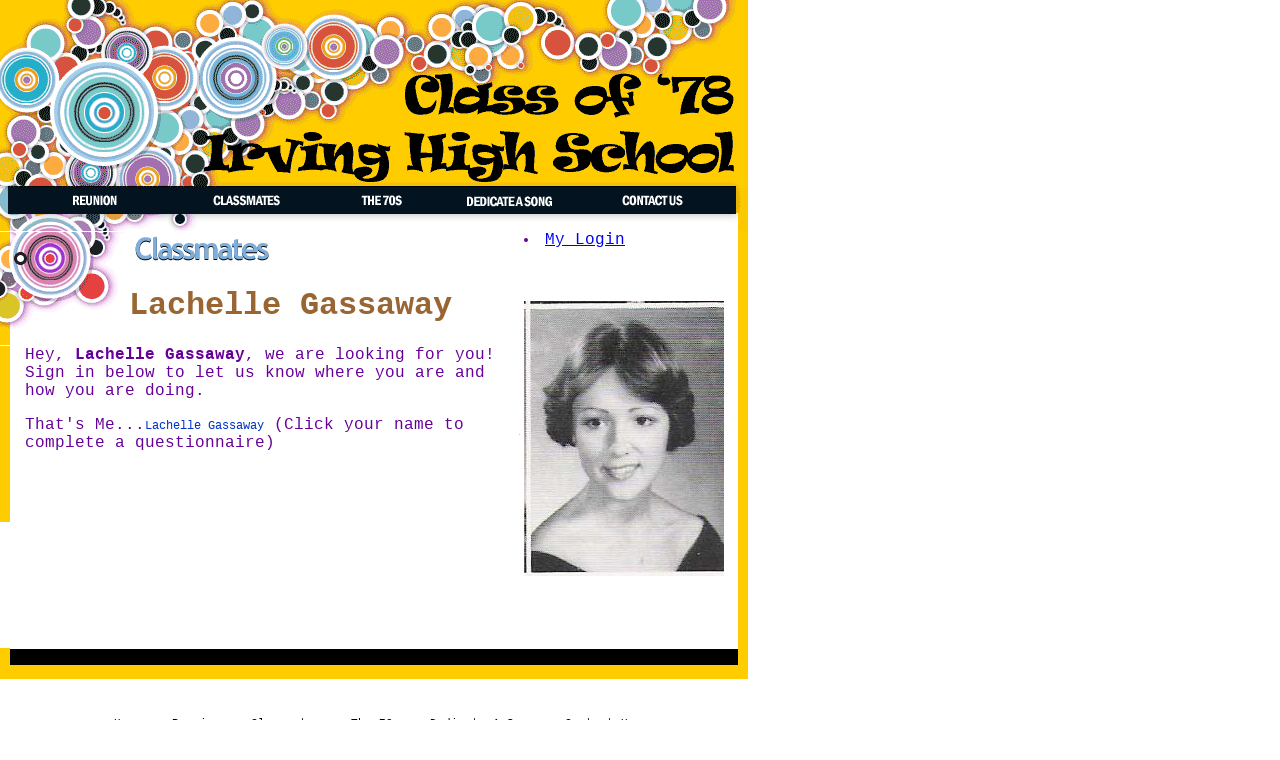

--- FILE ---
content_type: text/html;charset=UTF-8
request_url: https://www.irvingtigers78.com/Lachelle_Gassaway.cfm
body_size: 1240
content:


<!DOCTYPE HTML PUBLIC "-//W3C//DTD HTML 4.0 Transitional//EN">

<html>
<head>
<title>Lachelle Gassaway - Irving High School 1978</title>
<META NAME="robots" content="index,follow">
<META name="description" content="Irving Tigers, High School Class of 1978">
<META name="keywords" content="Lachelle Gassaway, ">
<META name="homepage" content="http://www.IrvingTigers78.com/">
<META name="author" content="http://www.InterNet-Partners.com, Robert Coalter">	
<meta http-equiv="Content-Type" content="text/html; charset=iso-8859-1">
</head>

<LINK REL="stylesheet" HREF="thecss.css" TYPE="text/css">
<BODY BGCOLOR="FFFFFF" text="000000" topmargin="0" leftmargin="0" marginheight="0" marginwidth="0">

<table border="0" cellpadding="0" cellspacing="0" width="748">
<tr><td valign="top" colspan="3"><a href="/"><img src="images/irvinghigh78header.gif" border="0" alt="Irving High School 1978"></a></td></tr>
<tr><td valign="top" colspan="3"><img src="images/navbar.gif" border="0" usemap="#MyNav" alt="navigation bar"></td></tr>

<tr>

<td valign="top" height="100%" width="100%">

	<table border="0" cellpadding="0" cellspacing="0">
	<tr><td rowspan="2"><img src="images/block.gif" alt="block"></td>
 	
	<td valign="top"><img src="images/classmatesheader.gif" border="0" alt="Lachelle Gassaway"><br>
	<h1>Lachelle Gassaway</h1></td></tr>
	<tr><td valign="top"></td></tr>
	</table>
	<table border="0" cellpadding="0" cellspacing="0" height="100%" width="100%">
	<tr>
		<td background="images/leftborder.gif" background-repeat: repeat width="25" height="100%" valign="top"><img src="images/leftborder.gif"></td>
		<td valign="top">
			
	<p>Hey, <b>Lachelle Gassaway</b>, we are looking for you!  Sign in below to let us know where you are and how you are doing.</p>


	
	<p>That's Me...<a href="Update.cfm?PID=172" class="links">Lachelle Gassaway</a> (Click your name to complete a questionnaire)</p>
	
	
	<br><br><br>
	

		</td>
	</tr>
	</table>
</td>	
<td height="100%">
<table border="0" cellpadding="0" cellspacing="0" align="center" height="100%">
<tr><td bgcolor="silver"><img src="images/dot.gif" width="1" height="1"></td></tr>
</table>
<img src="/images/dot.gif" width="10">
</td>		
<td valign="top" height="100%">
	<table border="0" cellpadding="0" cellspacing="0" height="100%">
	<tr>
		<td valign="top" width="150">
			

<p><li> <a href="login.cfm">My Login</a></p>
<br><br>


		<img src="pictures/seniorpicture/Lachelle_Gassaway.jpg" alt="High School Senior Picture Lachelle Gassaway"><br><br>
	

<br><br><br>

		</td>
		<td background="images/rightborder.gif" background-repeat: repeat width="24" height="100%" valign="top"><img src="images/rightborder.gif" alt="border image"></td>
	</tr>
	</table>
	
</td>
</tr>
<tr><td valign="top" colspan="3"><img src="images/footer.gif" alt="footer image"></td></tr>	
</table>

<map name="MyNav">
<area alt="" coords="51,0,145,26" href="reunion.cfm">
<area alt="" coords="200,3,292,23" href="classmates.cfm">
<area alt="" coords="338,0,424,26" href="the70s.cfm">
<area alt="" coords="438,1,579,25" href="dedicateasong.cfm">
<area alt="" coords="603,1,706,25" href="contactus.cfm">
</map>


</td>
</tr>
</table>

<table border="0" cellpadding="0" cellspacing="0" width="748">
<tr><td align="center">
<br>
<p>
<a href="/" class="footer">Home</a> - 
<a href="reunion.cfm" class="footer">Reunion</a> - 
<a href="classmates.cfm" class="footer">Classmates</a> - 
<a href="the70s.cfm" class="footer">The 70s</a> - 
<a href="dedicateasong.cfm" class="footer">Dedicate A Song</a> - 
<a href="contactus.cfm" class="footer">Contact Us</a>
</p>
<p class="footertext">Copyright 2026, Irving High School Class of 1978, Irving Texas, All Rights Reserved.</p>
<br>
</td>
</tr>
</table>



<script defer src="https://static.cloudflareinsights.com/beacon.min.js/vcd15cbe7772f49c399c6a5babf22c1241717689176015" integrity="sha512-ZpsOmlRQV6y907TI0dKBHq9Md29nnaEIPlkf84rnaERnq6zvWvPUqr2ft8M1aS28oN72PdrCzSjY4U6VaAw1EQ==" data-cf-beacon='{"version":"2024.11.0","token":"178d7a51ee144967914f41de4e16b601","r":1,"server_timing":{"name":{"cfCacheStatus":true,"cfEdge":true,"cfExtPri":true,"cfL4":true,"cfOrigin":true,"cfSpeedBrain":true},"location_startswith":null}}' crossorigin="anonymous"></script>
</body>
</html>



--- FILE ---
content_type: text/css
request_url: https://www.irvingtigers78.com/thecss.css
body_size: 44
content:

P{
  font-family:"courier",sans-serif;
  font-size:12pt;
  color:#660099;
 }
P.small{
  font-family:"courier",sans-serif;
  font-size:9pt;
  color:#660099;
}
.text{
  font-family:"courier",sans-serif;
  font-size:8pt;
  color:#000000;
}
.medium{
  font-family:"courier",sans-serif;
  font-size:10pt;
  color:#660099;
}
.large{
  font-family:"courier",sans-serif;
  font-size:12pt;
  color:#000000;
}
.header{
  font-family:"courier",sans-serif;
  font-size:12pt;
  color:#000000;
  font-weight:bold;
}
.footertext{
  font-family:"courier",sans-serif;
  font-size:6.5pt;
  color:#000000;
}
.admintext{
  font-family:"courier",sans-serif;
  font-size:9pt;
  color:#000000;
}
.boldheader{
  font-family:"courier",sans-serif;
  font-size:11pt;
  color:#000000;
  font-weight:bold;
}
.smallboldheader{
  font-family:"courier",sans-serif;
  font-size:10pt;
  color:#000000;
  font-weight:bold;
}
HR{
  color:#000000;
}
li{
  font-family:"courier",sans-serif;
  font-size:12pt;
  color:#660099;
  }
li.new{
  font-family:"courier",sans-serif;
  font-size:9pt;
  color:#000000;
  }
li.red{
  font-family:"courier",sans-serif;
  font-size:8pt;
  color:#CC3333;
}
a.nav:link{
  text-decoration: none; 
  font-family:"courier",sans-serif;
  color:#0033CC;
  font-size:10pt;

  }
 a.nav:visited{
 text-decoration: none; 
 font-family:"courier",sans-serif;
 color:#0033cc;
 font-size:10pt;

 }
a.nav:hover{
color: #0033cc; 
font-family:"courier",sans-serif;
text-decoration: underline;
font-size:10pt;

}
a.links:link{
  text-decoration: none; 
 font-family:"courier",sans-serif;
  color:#0033cc;
  font-size:9pt;
  }
 a.links:visited{
 text-decoration: none; 
 font-family:"courier",sans-serif;
 color:#0033cc;
 font-size:9pt;
 }
a.links:hover{
color: #0033cc; 
 font-family:"courier",sans-serif;
text-decoration: underline;
font-size:9pt;
}
a.red:link{
  text-decoration: underline; 
  font-family:"courier",sans-serif;
  color:#cc3333;
  font-size:8pt;
  }
 a.red:visited{
 text-decoration: underline; 
 font-family:"courier",sans-serif;
 color:#cc3333;
 font-size:8pt;
 }
a.red:hover{
color: #cc3333; 
font-family:"courier",sans-serif;
text-decoration: underline;
font-size:8pt;
}
a.footer:link{
  text-decoration: underline; 
  font-family:"courier",sans-serif;
  color:#000000;
  font-size:8pt;
  }
 a.footer:visited{
 text-decoration: underline; 
 font-family:"courier",sans-serif;
 color:#000000;
 font-size:8pt;
 }
a.footer:hover{
color: #000000; 
font-family:"courier",sans-serif;
text-decoration: underline;
font-size:8pt;
}

H1{
  font-family:"courier",sans-serif;
  font-weight:900;
  color:#996633;
}

  
